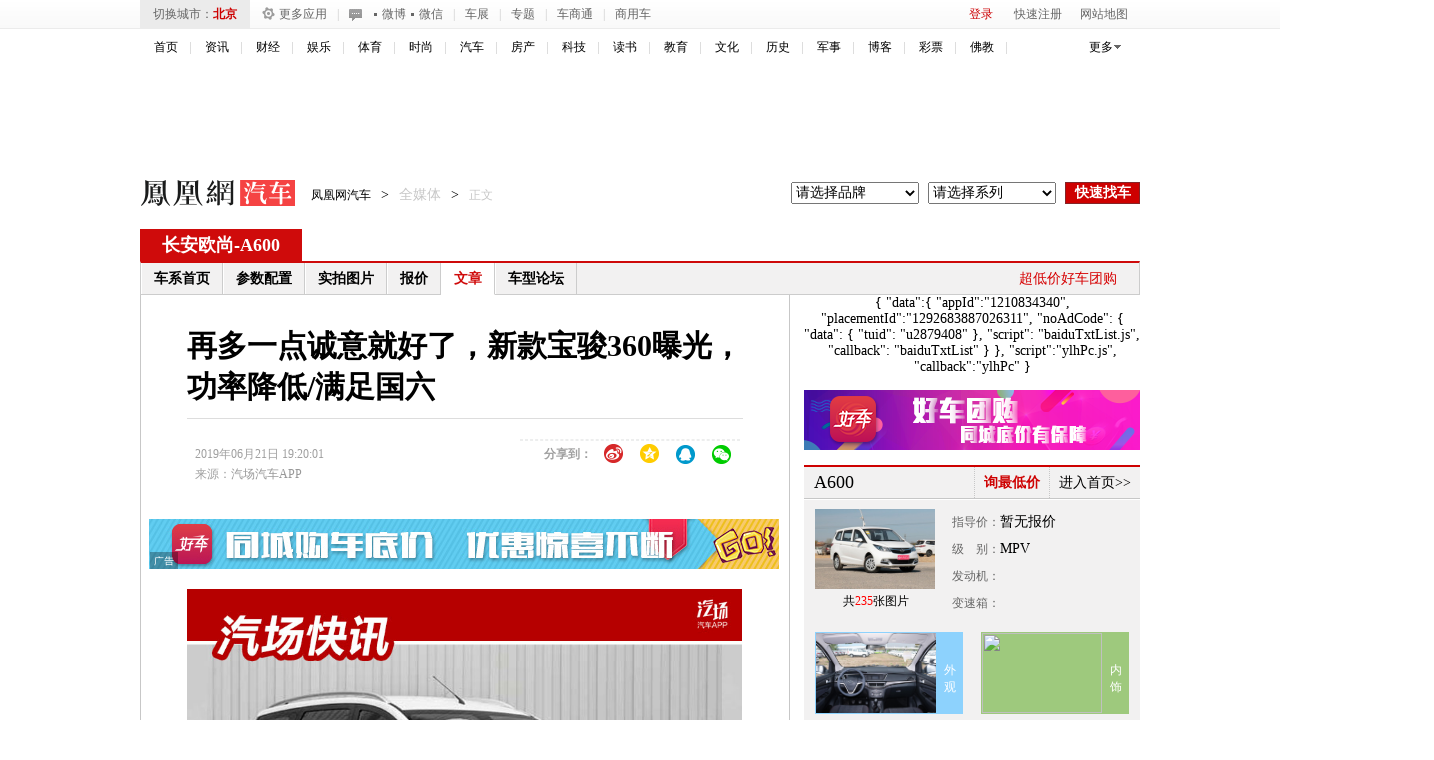

--- FILE ---
content_type: text/html; charset=UTF-8
request_url: https://region.ifeng.com/get?format=js&callback=setRegionCookies
body_size: 80
content:
(function(){setRegionCookies("9999_9999_[abroad][3.19.245.244]")})();

--- FILE ---
content_type: text/plain;charset=UTF-8
request_url: https://iis1.deliver.ifeng.com/showcode?h=&tc=1769032983636&adids=&channel=auto&uid=&cb=iis3.d1_1769032978798_4967&adunitid=191&cl=2&dm=auto.ifeng.com&fid=&w=&f=html&custom=
body_size: 2
content:
iis3.d1_1769032978798_4967()

--- FILE ---
content_type: text/plain;charset=UTF-8
request_url: https://iis1.deliver.ifeng.com/showcode?cb=iis3.d1_1769032978798_4967&cl=2&adids=1536&h=250&uid=&w=640&dm=auto.ifeng.com&tc=1769032981698
body_size: 3
content:
iis3.d1_1769032978798_4967()